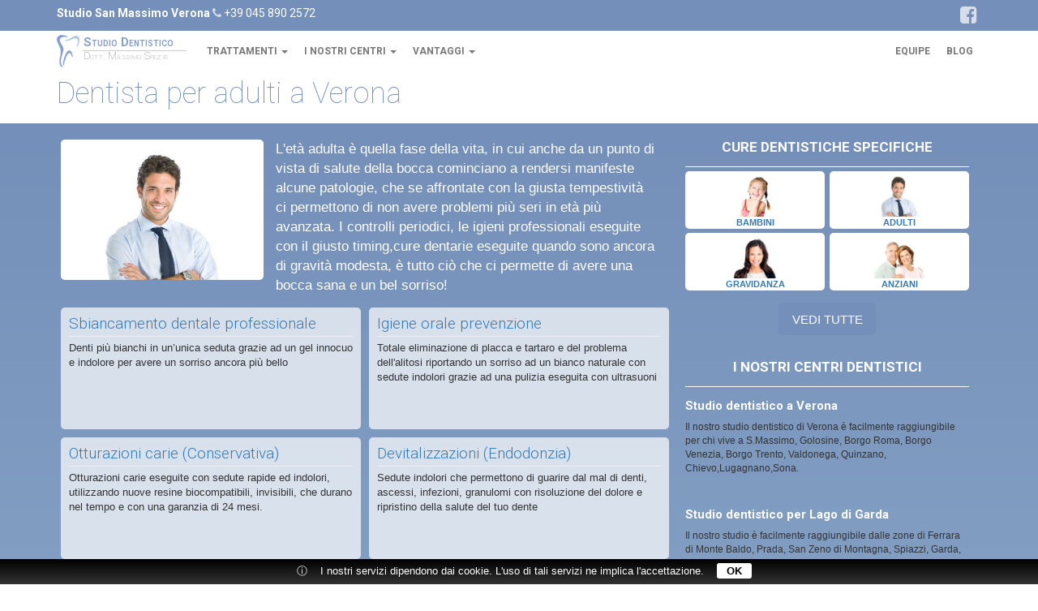

--- FILE ---
content_type: text/html; charset=UTF-8
request_url: https://www.studiodentisticospezie.com/icatalog/12992/dentista-adulti-verona.html
body_size: 5914
content:
<!DOCTYPE html>
<html dir="ltr" lang="it">
<head>
<meta charset="utf-8">
<meta name="viewport" content="width=device-width, initial-scale=1">
<meta name="generator" content="IPORT Copyright (C) 2001-2017 NWBOX S.a.s.">
<script>(function boot(w, fn, uri, deps) {

	var c = 'currentScript',
	source = atob.constructor,
	d = w.document, items = { };

	function boot(event) {
		for (var file in items) { qexec(file); }
		this.removeEventListener(event.type, boot);
	}

	function init() {
		fn.forEach(function(f) { typeof w[f] == 'function' && w[f](); });
	}

	function load(event) {
		var target = event.target,
		uri = target.src || target.href, file,
		files = uri && uri.match(/([-\w.]+)$/g);
		if (files && (file = files[0]) && items[file]) { qexec(file); }
	}

	function ready(callback, uri, depends) {
		uri || (uri = (c in d) ? d[c].src : 'local');
		items[uri] = [ ];
		items[uri].push({
			callback: callback,
			depends: depends
		});
		if (/^(complete|interactive)$/.test(d.readyState)) {
			qexec(uri, { target: { src: uri, nodeName: 'none' }});
		}
	}

	function qexec(uri) {
		var i, l, deps;
		if (items && items[uri]) {
			if ((deps = items[uri][0].depends)) {
				for (i = 0, l = deps.length; l > i; ++i) {
					if (typeof w[deps[i]] != 'function') return;
				}
			}
			while (items[uri][0]) {
				items[uri][0].callback();
				items[uri].shift();
			}
			delete items[uri];
		}
	}

	d.addEventListener('DOMContentLoaded', boot, false);
	w.addEventListener('load', boot, false);
	d.addEventListener('load', load, true);

	var type = Array.isArray(fn) ? 'array' : typeof fn;

	if (type == 'string') fn = [ fn ];
	if (type == 'function') ready(fn, uri, deps);
	if (type == 'array') ready(init, uri, deps); 

	w.ready = ready;

})(this, ['_site_', '_page_', '_main_'], '', [], []);</script>
<meta name="viewport" content="width=device-width, initial-scale=1"><title>Dentista per adulti a Verona, cure dentistiche a Verona</title>

<link rel="canonical" href="https://www.studiodentisticospezie.com/icatalog/12992/dentista-adulti-verona.html">
<link type="image/png" rel="icon" href="/favicon.png">
<link type="image/png" rel="shortcut icon" href="/favicon.png">
<style type="text/css">html,body{margin:0;padding:0}.container,.container-fluid{margin-right:auto;margin-left:auto;padding-right:8px;padding-left:8px}html,body,body *{-webkit-box-sizing:border-box;-moz-box-sizing:border-box;box-sizing:border-box}@media(min-width:768px){.container{width:752px}}@media(min-width:1024px){.container{width:1008px}}@media(min-width:1280px){.container{width:1264px}}.row{margin-right:0;margin-left:0}.col-lg-1,.col-lg-10,.col-lg-11,.col-lg-12,.col-lg-2,.col-lg-3,.col-lg-4,.col-lg-5,.col-lg-6,.col-lg-7,.col-lg-8,.col-lg-9,.col-md-1,.col-md-10,.col-md-11,.col-md-12,.col-md-2,.col-md-3,.col-md-4,.col-md-5,.col-md-6,.col-md-7,.col-md-8,.col-md-9,.col-sm-1,.col-sm-10,.col-sm-11,.col-sm-12,.col-sm-2,.col-sm-3,.col-sm-4,.col-sm-5,.col-sm-6,.col-sm-7,.col-sm-8,.col-sm-9,.col-xs-1,.col-xs-10,.col-xs-11,.col-xs-12,.col-xs-2,.col-xs-3,.col-xs-4,.col-xs-5,.col-xs-6,.col-xs-7,.col-xs-8,.col-xs-9{position:relative;min-height:1px;padding-right:8px;padding-left:8px}.col-xs-1,.col-xs-10,.col-xs-11,.col-xs-12,.col-xs-2,.col-xs-3,.col-xs-4,.col-xs-5,.col-xs-6,.col-xs-7,.col-xs-8,.col-xs-9{float:left}.col-xs-12{width:100%}.col-xs-11{width:91.66%}.col-xs-10{width:83.33%}.col-xs-9{width:75%}.col-xs-8{width:66.66%}.col-xs-7{width:58.33%}.col-xs-6{width:50%}.col-xs-5{width:41.66%}.col-xs-4{width:33.33%}.col-xs-3{width:25%}.col-xs-2{width:16.66%}.col-xs-1{width:8.33%}@media(min-width:768px){.col-sm-1,.col-sm-10,.col-sm-11,.col-sm-12,.col-sm-2,.col-sm-3,.col-sm-4,.col-sm-5,.col-sm-6,.col-sm-7,.col-sm-8,.col-sm-9{float:left}.col-sm-12{width:100%}.col-sm-11{width:91.66%}.col-sm-10{width:83.33%}.col-sm-9{width:75%}.col-sm-8{width:66.66%}.col-sm-7{width:58.33%}.col-sm-6{width:50%}.col-sm-5{width:41.66%}.col-sm-4{width:33.33%}.col-sm-3{width:25%}.col-sm-2{width:16.66%}.col-sm-1{width:8.33%}}@media(min-width:992px){.col-md-1,.col-md-10,.col-md-11,.col-md-12,.col-md-2,.col-md-3,.col-md-4,.col-md-5,.col-md-6,.col-md-7,.col-md-8,.col-md-9{float:left}.col-md-12{width:100%}.col-md-11{width:91.66%}.col-md-10{width:83.33%}.col-md-9{width:75%}.col-md-8{width:66.66%}.col-md-7{width:58.33%}.col-md-6{width:50%}.col-md-5{width:41.66%}.col-md-4{width:33.33%}.col-md-3{width:25%}.col-md-2{width:16.66%}.col-md-1{width:8.33%}}@media(min-width:1200px){.col-lg-1,.col-lg-10,.col-lg-11,.col-lg-12,.col-lg-2,.col-lg-3,.col-lg-4,.col-lg-5,.col-lg-6,.col-lg-7,.col-lg-8,.col-lg-9{float:left}.col-lg-12{width:100%}.col-lg-11{width:91.66%}.col-lg-10{width:83.33%}.col-lg-9{width:75%}.col-lg-8{width:66.66%}.col-lg-7{width:58.33%}.col-lg-6{width:50%}.col-lg-5{width:41.66%}.col-lg-4{width:33.33%}.col-lg-3{width:25%}.col-lg-2{width:16.66%}.col-lg-1{width:8.33%}}</style>
<link type="text/css" rel="stylesheet" href="/js/war/weapons.css">
<link href="https://fonts.googleapis.com/css?family=Roboto:100,300,400,500,700,900" rel="stylesheet">
<link type="text/css" rel="stylesheet" href="/style/dentista-adulti-verona.css">
<script type="text/javascript" src="/sitedata.js" charset="utf-8"></script>
<script type="text/javascript" src="/js/war/weapons.js" async></script>
<script>
function _main() {
  $(function() {
    $('.cover .item').slick({
      dots: false,
      infinite: true,
      autoplaySpeed:10000,
      speed: 1000,
      slidesToShow: 1,
      slidesToScroll: 1,
      touchMove: true,
      autoplay: true,
      swipe: true,
      arrows:false,
responsive: [
    {
      breakpoint: 1024,
      settings: {
        slidesToShow: 1,
        slidesToScroll: 1,
        infinite: true,
        dots: false
      }
    },
    {
      breakpoint: 600,
      settings: {
        slidesToShow: 1,
        slidesToScroll: 1
      }
    },
    {
      breakpoint: 480,
      settings: {
        slidesToShow: 1,
        slidesToScroll: 1
      }
    }

  ]
    });
  });}
</script>
</head>
<body><div>
<div class="row1"><div class="container"><div class="row"><div class="col-sm-12"><div class="head">
<div class="row">
<div class="col-xs-6">
<div class="text-left">
<span class="hidden-xs"><strong>Studio San Massimo Verona</strong></span> <i class="fa fa-phone"></i> +39 045 890 2572</div>
</div>

<div class="col-xs-6">
<div class="text-right"><a href="https://www.facebook.com/StudioDentisticoSpezieMassimo/" target="_blank"><i class="fa fa-facebook-square"></i></a></div>
</div>
</div>
</div></div></div></div></div>
<div class="nav">
<nav class="navbar navbar-default">
<div class="container">
<!-- Brand and toggle get grouped for better mobile display -->
<div class="navbar-header">
<button class="navbar-toggle collapsed" data-target="#bs-example-navbar-collapse-1" data-toggle="collapse" type="button"><span class="sr-only">Toggle navigation</span> <span class="icon-bar"></span> <span class="icon-bar"></span> <span class="icon-bar"></span></button><a class="navbar-brand" href="/"><img alt="Studio Dentistico Dott. Spezie, Verona" src="/logo.png"><span><strong>Studio Dentistico</strong> Dott. Massimo Spezie</span></a>
</div>
<!-- Collect the nav links, forms, and other content for toggling -->

<div class="collapse navbar-collapse" id="bs-example-navbar-collapse-1">
<ul class="nav navbar-nav">
	<li class="dropdown">
<a class="dropdown-toggle" data-toggle="dropdown" href="#">Trattamenti <span class="caret"></span></a>

	<ul class="dropdown-menu">
		<li><a href="/icatalog/12980/trattamento-dentistico.html">Sbiancamento dentale professionale</a></li>
		<li><a href="/icatalog/12979/trattamento-dentistico.html">Igiene orale e prevenzione</a></li>
		<li><a href="/icatalog/12978/trattamento-dentistico.html">Otturazioni carie</a></li>
		<li><a href="/icatalog/12981/trattamento-dentistico.html">Devitalizzazioni</a></li>
		<li><a href="/icatalog/12985/trattamento-dentistico.html">Ortodonzia</a></li>
		<li><a href="/icatalog/12988/trattamento-dentistico.html">Chirurgia Orale</a></li>
		<li><a href="/icatalog/12982/trattamento-dentistico.html">Odontoiatria Pediatrica</a></li>
		<li><a href="/icatalog/12984/trattamento-dentistico.html">Protesi mobili dentiere</a></li>
		<li><a href="/icatalog/12986/trattamento-dentistico.html">Protesi fisse, corone e ponti</a></li>
		<li><a href="/icatalog/12989/trattamento-dentistico.html">Implantologia</a></li>
		<li><a href="/icatalog/12987/trattamento-dentistico.html">Parodontologia, cura della piorrea</a></li>
		<li><a href="/icatalog/16983/trattamento-dentistico.html">Radiologia</a></li>
		<li><a href="/icatalog/16984/trattamento-dentistico.html">Gnatologia</a></li>
		<li><a href="/icatalog/16985/trattamento-dentistico.html">Visite delle mucose della bocca</a></li>
		<li><a href="/icatalog/16986/trattamento-dentistico.html">Paradenti sportivi</a></li>
	</ul>
	</li>
	<li class="dropdown">
<a class="dropdown-toggle" data-toggle="dropdown" href="#">I nostri centri <span class="caret"></span></a>
	<ul class="dropdown-menu">
		<li><a href="/icatalog/12973/studio-dentistico.html" title="Centro dentistico a Verona">Verona</a></li>
		<li><a href="/icatalog/12974/studio-dentistico.html" title="centro dentistico per il Lago di Garda">Lago di Garda</a></li>
	</ul>
	</li>
	<li class="dropdown">
<a class="dropdown-toggle" data-toggle="dropdown" href="#">Vantaggi <span class="caret"></span></a>
	<ul class="dropdown-menu">
		<li><a href="/icatalog/12996/vantaggi-dentista.html" title="Prima visita dentistica gratuita">Prima visita</a></li>
		<li><a href="/icatalog/12997/vantaggi-dentista.html" title="Finanziamenti agevolati cure dentistiche">Finanziamenti</a></li>
		<li><a href="/icatalog/12998/vantaggi-dentista.html" title="Trattamenti e cure dentistiche in offerta">Offerte</a></li>
	</ul>
	</li>
</ul>

<ul class="nav navbar-nav navbar-right">
	<li><a href="/icatalog/12971/equipe.html">Equipe</a></li>
	<li><a href="/icatalog/12972/blog.html" title="notizie dai centri dentistici di Verona e provincia">Blog</a></li>
</ul>
</div>
<!-- /.navbar-collapse -->
</div>
<!-- /.container-fluid --></nav>
</div>
<div class="row5"><div class="container"><div class="row">
<h1>Dentista per adulti a Verona</h1>
</div></div></div>
<div class="row6"><div class="container">
<div class="col-md-8">
<div class="introspec">
<div>
<div class="col-sm-4">
<div>
<img src="/man.jpg" alt="Dentista per adulti a Verona">
</div>
</div>
<div class="col-sm-8">
<div><p>L'et&agrave; adulta &egrave; quella fase della vita, in cui anche da un punto di vista di salute della bocca cominciano a rendersi manifeste alcune patologie, che se affrontate con la giusta tempestivit&agrave; ci permettono di non avere problemi pi&ugrave; seri in et&agrave; pi&ugrave; avanzata. I controlli periodici, le igieni professionali eseguite con il giusto timing,cure dentarie eseguite quando sono ancora di gravit&agrave; modesta, &egrave; tutto ci&ograve; che ci permette di avere una bocca sana e un bel sorriso!</p></div>
</div>

</div>
</div>
<div class="trattlist"><div class="row">
<div class="col-sm-6 active">
  <div class="list-inner">
   <h2><a href="/icatalog/12980/trattamento-dentistico.html" title="Sbiancamento dentale professionale">Sbiancamento dentale professionale</a></h2>
<p>Denti pi&ugrave; bianchi in un&rsquo;unica seduta grazie ad un gel innocuo e indolore per avere un sorriso ancora pi&ugrave; bello</p>
  </div>
 </div>
 <div class="col-sm-6">
  <div class="list-inner">
   <h2><a href="/icatalog/12979/trattamento-dentistico.html" title="Igiene orale prevenzione">Igiene orale prevenzione</a></h2>
<p>Totale eliminazione di placca e tartaro e del problema dell'alitosi riportando un sorriso ad un bianco naturale con sedute indolori grazie ad una pulizia eseguita con ultrasuoni<br></p>
  </div>
 </div>
 <div class="col-sm-6">
  <div class="list-inner">
   <h2><a href="/icatalog/12978/trattamento-dentistico.html" title="Otturazioni carie (Conservativa)">Otturazioni carie (Conservativa)</a></h2>
<p>Otturazioni carie eseguite con sedute rapide ed indolori, utilizzando nuove resine biocompatibili, invisibili, che durano nel tempo e con una garanzia di 24 mesi.</p>
  </div>
 </div>
 <div class="col-sm-6">
  <div class="list-inner">
   <h2><a href="/icatalog/12981/trattamento-dentistico.html" title="Devitalizzazioni (Endodonzia)">Devitalizzazioni (Endodonzia)</a></h2>
<p>Sedute indolori che permettono di guarire dal mal di denti, ascessi, infezioni, granulomi con risoluzione del dolore e ripristino della salute del tuo dente</p>
  </div>
 </div>
 <div class="col-sm-6">
  <div class="list-inner">
   <h2><a href="/icatalog/12985/trattamento-dentistico.html" title="Ortodonzia">Ortodonzia</a></h2>
<p>Grazie a dispositivi fissi o mobili, con una attenzione maggiore alle esigenze estetiche del paziente rispetto ad un tempo ...</p>
  </div>
 </div>
 <div class="col-sm-6">
  <div class="list-inner">
   <h2><a href="/icatalog/12988/trattamento-dentistico.html" title="Chirurgia orale">Chirurgia orale</a></h2>
<p>Sono tutti quegli interventi chirurgici all&rsquo;interno della bocca, estrazioni dei denti del giudizio, apicectomie, escissione di cisti, frenulectomie ...</p>
  </div>
 </div>
 <div class="col-sm-6">
  <div class="list-inner">
   <h2><a href="/icatalog/12984/trattamento-dentistico.html" title="Protesi mobili e dentiere">Protesi mobili e dentiere</a></h2>
<p>Dispositivi medico chirurgici certificati e garantiti costruiti in collaborazione con il medico dentista da un Laboratorio Odontotecnico con materiali di ultima generazione ...<br></p>
  </div>
 </div>
 <div class="col-sm-6">
  <div class="list-inner">
   <h2><a href="/icatalog/12986/trattamento-dentistico.html" title="Protesi fisse, corone e ponti">Protesi fisse, corone e ponti</a></h2>
<p>Sono tutti quei denti artificiali (eseguiti da un laboratorio odontotecnico specializzato) che vengono fissati in maniera definitiva ...</p>
  </div>
 </div>
 <div class="col-sm-6">
  <div class="list-inner">
   <h2><a href="/icatalog/12989/trattamento-dentistico.html" title="Implantologia">Implantologia</a></h2>
<p>Gli impianti sono delle viti in titanio che vengono inserite nell&rsquo;osso della mascella o della mandibola che fungono da radici artificiali per ...</p>
  </div>
 </div>
 <div class="col-sm-6">
  <div class="list-inner">
   <h2><a href="/icatalog/12987/trattamento-dentistico.html" title="Parodontologia, cura della piorrea">Parodontologia, cura della piorrea</a></h2>
<p>La piorrea o parodontite &egrave; quella malattia causata da batteri che attaccano e demoliscono i tessuti attorno al dente (osso e gengive)...</p>
  </div>
 </div>
 <div class="col-sm-6">
  <div class="list-inner">
   <h2><a href="/icatalog/16983/trattamento-dentistico.html" title="Radiologia">Radiologia</a></h2>
<p>Radiografie dentali permettono di avere un controllo scrupoloso al fine di mantenere i tuoi denti in salute.</p>
  </div>
 </div>
 <div class="col-sm-6">
  <div class="list-inner">
   <h2><a href="/icatalog/16984/trattamento-dentistico.html" title="Gnatologia">Gnatologia</a></h2>
<p>E&rsquo; quella branca dell&rsquo;odontoiatria che si occupa della masticazione, dei muscoli masticatori e della loro interrelazione con la colonna vertebrale, cervicale.</p>
  </div>
 </div>
</div></div>
<div class="vantbar"><div class="row">
<div class="col-sm-4 active">
  <div class="list-inner">
   <a href="/icatalog/12996/vantaggi-dentista.html" title="Prima Visita"><img src="/prima-visita.jpg" title="Prima Visita" alt="Prima Visita"></a>
   <h3><a href="/icatalog/12996/vantaggi-dentista.html" title="Prima Visita">Prima Visita</a></h3>
<p>La prima visita dello studio e tutte le successive visite di controllo sono gratuite.</p>
  </div>
 </div>
 <div class="col-sm-4">
  <div class="list-inner">
   <a href="/icatalog/12997/vantaggi-dentista.html" title="Pagamenti dilazionati"><img src="/dental-financial.jpg" title="Pagamenti dilazionati" alt="Pagamenti dilazionati"></a>
   <h3><a href="/icatalog/12997/vantaggi-dentista.html" title="Pagamenti dilazionati">Pagamenti dilazionati</a></h3>
<p>Lo Studio d&agrave; la possibilit&agrave; di fare dei pagamenti rateizzati appoggiandosi alla Societ&agrave; Finanziaria COMPASS del Gruppo Mediob</p>
  </div>
 </div>
 <div class="col-sm-4">
  <div class="list-inner">
   <a href="/icatalog/12998/vantaggi-dentista.html" title="Offerte"><img src="/offers.jpg" title="Offerte" alt="Offerte"></a>
   <h3><a href="/icatalog/12998/vantaggi-dentista.html" title="Offerte">Offerte</a></h3>
<p>VISITE DI CONTROLLO GRATUITE.</p>
  </div>
 </div>
</div></div>
</div>
<div class="col-md-4">
<div class="tratspec">
<div class="sidestit">
<h2>Cure dentistiche specifiche</h2>
</div>

<div class="row">
<div class="col-xs-6 col-sm-3 col-md-6">
<div><a href="/icatalog/12991/dentista-bambini-verona.html" title="Cure dentistiche per bambini a Verona"><img alt="Dentista per bambini a Verona" src="/littlegirl.jpg"> Bambini</a></div>
</div>

<div class="col-xs-6 col-sm-3 col-md-6">
<div><a href="/icatalog/12992/dentista-adulti-verona.html" title="Trattamenti dentali per adulti a Verona"><img alt="Dentista per adulti a Verona" src="/man.jpg"> Adulti</a></div>
</div>

<div class="col-xs-6 col-sm-3 col-md-6">
<div><a href="/icatalog/12993/dentista-gravidanza-verona.html" title="Cure dentistiche per donne in gravidanza a Verona"><img alt="Dentista per donne in gravidanza a Verona" src="/woman.jpg"> Gravidanza</a></div>
</div>

<div class="col-xs-6 col-sm-3 col-md-6">
<div><a href="/icatalog/12994/dentista-anziani-verona.html" title="Trattamenti dentistici per anziani a Verona"><img alt="Dentista per anziani a Verona" src="/couple.jpg"> Anziani</a></div>
</div>
</div>

<p><a class="btn-butt1" href="/icatalog/12968/trattamenti-dentali.html" title="I migliori trattamenti dentistici a Verona">Vedi tutte</a></p>
</div>
<div class="row"><div class="col-sm-12"><div class="sidestit">
<h2>I nostri centri dentistici</h2>
</div></div></div>
<div class="centriside"><div class="row">
<div class="col-sm-6 col-md-12 active">
  <div class="list-inner">
   <h3><a href="/icatalog/12973/studio-dentistico.html" title="Studio dentistico a Verona">Studio dentistico a Verona</a></h3>
   <p><p>Il nostro studio dentistico di Verona &egrave; facilmente raggiungibile per chi vive a S.Massimo, Golosine, Borgo Roma, Borgo Venezia, Borgo Trento, Valdonega, Quinzano, Chievo,Lugagnano,Sona.</p></p>
  </div>
 </div>
 <div class="col-sm-6 col-md-12">
  <div class="list-inner">
   <h3><a href="/icatalog/12974/studio-dentistico.html" title="Studio dentistico per Lago di Garda">Studio dentistico per Lago di Garda</a></h3>
   <p><p>Il nostro studio &egrave; facilmente raggiungibile dalle zone di Ferrara di Monte Baldo, Prada, San Zeno di Montagna, Spiazzi, Garda, Bardolino, Affi, Lazise, Caprino Veronese, Bussolengo, Castelnuovo del Garda,Peschiera del Garda.</p></p>
  </div>
 </div>
</div></div>
<div></div>
</div>
</div></div>
<div class="row3"><div class="container"><div class="row">
<div class="col-md-6"><div><div class="whatsappbox">
<p><a class="whatsapp" href="https://wa.me/393483316731" title=""><i class="fa fa-whatsapp"></i> WhatsApp</a></p>
</div></div></div>
<div class="col-md-6"><div>
<div>
<div class="text-right"><a href="/icatalog/12972/blog.html" title=""><i class="fa fa-plus"></i></a></div>

<h3>Curiosit&agrave;</h3>
</div>
<div class="lastpost">
<div class="list-row active">
  <div class="list-inner">
   <a href="/icatalog/13231/post.html" title="CARA MAMMA..."><img src="//live.staticflickr.com/65535/49727242128_7591908d7b_o.jpg" title="CARA MAMMA..." alt="CARA MAMMA..."></a>
   <h4><a href="/icatalog/13231/post.html" title="CARA MAMMA...">CARA MAMMA...</a></h4>
<p>IL CIUCCIO,COME COMPORTARSI?</p>
  </div>
 </div>
</div>
</div></div>
</div></div></div>
<div class="footer"><div class="container">
<div class="col-md-4">
	<div>
		<h5>Contenuti</h5>

		<ul>
			<li><a href="/icatalog/12968/trattamenti-dentali.html">Trattamenti dentali</a></li>
			<li><a href="/icatalog/12969/centri-dentistici.html" title="Centri dentistici a Verona e provincia">I nostri centri</a></li>
			<li><a href="/icatalog/12970/vantaggi.html">Vantaggi</a></li>
			<li><a href="/icatalog/12971/equipe.html">Equipe</a></li>
			<li><a href="/icatalog/12972/blog.html" title="notizie dai centri dentistici di Verona e provincia">Blog</a></li>
		</ul>
	</div>
</div>

<div class="col-md-4">
	<div>
		<h5>Resta in contatto</h5>

		<ul>
			<li><a href="https://www.facebook.com/StudioDentisticoSpezieMassimo/" target="_blank">Facebook</a></li>
			<li><a class="whatsapp" href="https://wa.me/393483316731" title="WhatsApp">WhatsApp</a></li>
			<li><a href="mailto:studiospezie@gmail.com" target="_blank">Mail Studio San Massimo</a></li>
			<li><a href="mailto:studiospeziecaprino@gmail.com" target="_blank">Mail Studio Caprino Veronese</a></li>
		</ul>
	</div>
</div>

<div class="col-md-4">
	<p>Copyright &reg; 2024 | <a href="/privacy.html" title="Informativa sulla Privacy">Privacy</a> | <a href="/eu_ccl.html">Cookie</a></p>

	<h6>Studio Dentistico Dott. Massimo Spezie</h6>

	<p>Tel. +39 045 890 2572
		<br>email: studiospezie@gmail.com
		<br>P.I. 03493980233
		<br>CF SPZMSM79C06L781M
		<br>Iscrizione Albo dei Medici Chirurghi e degli Odontoiatri di Verona n.884</p>
</div>
<!-- Google Analytics --><script>
(function(i,s,o,g,r,a,m){i['GoogleAnalyticsObject']=r;i[r]=i[r]||function(){
(i[r].q=i[r].q||[]).push(arguments)},i[r].l=1*new Date();a=s.createElement(o),
m=s.getElementsByTagName(o)[0];a.async=1;a.src=g;m.parentNode.insertBefore(a,m)
})(window,document,'script','//www.google-analytics.com/analytics.js','ga');
ga('create', 'UA-1965247-30', 'auto');
ga('require', 'GTM-WTKWPCZ');
ga('require', 'displayfeatures');
ga('require', 'linkid', 'linkid.js');
ga('set', 'anonymizeIp', true);
ga('send', 'pageview');
</script>
</div></div>
</div></body>
</html>


--- FILE ---
content_type: text/css;charset=UTF-8
request_url: https://www.studiodentisticospezie.com/style/dentista-adulti-verona.css
body_size: 1175
content:
body{}h1,h2,h3,h4,h5,h6{font-family:'Roboto',sans-serif !important;}.btn-butt{background:#9ab9d3;border-radius:5px;height:28px;line-height:28px;text-align:center;padding:10px;padding-top:0px;color:#fff;border:1px solid #9ab9d3;font-size:15px;display:block;width:120px;margin:auto;}.btn-butt:hover{background:#748fb9;color:#fff;text-decoration:none;}.btn-butt1{background:#748fb9;border-radius:5px;height:40px;line-height:40px;text-align:center;padding-right:10px;padding-left:10px;color:#fff;border:1px solid #748fb9;font-size:15px;font-weight:400;display:block;width:120px;margin:auto;margin-top:10px;}.btn-butt1:hover{background:#9ab9d3;color:#748fb9;text-decoration:none;}#div47226{margin-top:-20px;padding-top:20px;background:-moz-linear-gradient(top,rgba(153,184,211,1) 0%,rgba(153,184,211,0) 100%);background:-webkit-linear-gradient(top,rgba(153,184,211,1) 0%,rgba(153,184,211,0) 100%);background:linear-gradient(to bottom,rgba(153,184,211,1) 0%,rgba(153,184,211,0) 100%);filter:progid:DXImageTransform.Microsoft.gradient( startColorstr='#99b8d3',endColorstr='#0099b8d3',GradientType=0 );}.row1{background:#748fb9;color:#fff;font-family:roboto,sans;line-height:32px;}.row3{background:#748fb9;min-height:160px;padding-top:20px;padding-bottom:10px;color:#fff;}.head{min-height:32px;}.nav{font-family:roboto,sans;font-size:12px;}.footer{min-height:128px;padding-top:20px;padding-bottom:20px;font-size:12px;}.lastpost{overflow:hidden;min-height:92px;}.row5{background:#fff;min-height:64px;}.row6{background:#9ab9d3;min-height:200px;padding-top:20px;padding-bottom:10px;background:#748fb9;background:-moz-linear-gradient(top,#748fb9 0%,#9ab9d3 100%);background:-webkit-linear-gradient(top,#748fb9 0%,#9ab9d3 100%);background:linear-gradient(to bottom,#748fb9 0%,#9ab9d3 100%);filter:progid:DXImageTransform.Microsoft.gradient( startColorstr='#748fb9',endColorstr='#9ab9d3',GradientType=0 );}.trattlist{margin-bottom:20px;}.sidestit{border-bottom:1px solid #fff;padding-bottom:5px;margin-bottom:5px;}.tratspec{overflow:hidden;margin-bottom:20px;text-transform:uppercase;font-size:11px;font-weight:bold;}.introspec{overflow:hidden;margin-bottom:5px;margin-left:-10px;margin-right:-10px;}.vantbar{font-size:12px;padding-left:0px;padding-right:0px;margin-top:-10px;margin-bottom:20px;overflow:hidden;}.whatsappbox{text-align:center;}.row1 i{color:rgba(255,255,255,0.7)}.row1 a{color:#fff;}.row1 a:hover{color:rgba(255,255,255,0.9);text-decoration:none;}.row1 .text-right i{font-size:24px;margin-top:6px;margin-right:5px;}.row3 h3{color:#9ab9d3;margin:0px;font-size:30px;font-weight:300;margin-bottom:10px;padding-bottom:5px;}.row3 .row{padding-left:10px;padding-right:10px;}.row3 .col-md-6 > div{margin-left:-10px;margin-right:-10px;border-radius:5px;padding:10px;margin-bottom:10px;min-height:160px;border:1px solid rgba(255,255,255,0.2);}.row3 .text-right a{width:32px;height:32px;line-height:32px;text-align:center;float:right;background:rgba(255,255,255,0.3);border-radius:16px;color:#fff;}.row3 .text-right a:hover{background:#fff;color:#9ab9d3;text-decoration:none;}.nav .navbar-brand img{display:block;float:left;width:28px;margin-top:-10px;margin-right:5px;}.nav .navbar-brand span{font-size:12px;margin-top:-10px;display:block;width:160px;height:48px;font-weight:30;font-variant:small-caps;letter-spacing:0.2px;}.nav .navbar-brand strong{display:block;height:20px;line-height:20px;font-size:14.5px;border-bottom:1px solid #ccc;color:#879eca;margin-left:32px;margin-bottom:-4px;letter-spacing:0px;}.nav .navbar{margin-bottom:0px;background:#fff;border-radius:0px;border:0px!important;box-shadow:none!important;}.nav .navbar-toggle{border:1px solid #aec8e2!important;}.nav .icon-bar{background:#879eca!important;}.nav .navbar-toggle:hover{background:#aec8e2!important;}.nav .navbar-toggle:hover .icon-bar{background:#fff!important;}.nav .navbar-nav li a{text-transform:uppercase;padding:10px;padding-top:15px;font-weight:600;}.nav .dropdown-menu li a{text-transform:none;padding:5px;padding-top:5px;font-weight:400;font-size:12px;}.footer h5{text-transform:uppercase;color:#748fb9;}.footer ul{list-style-type:none;margin:0px;padding:0px;margin-bottom:20px;}.footer li{border-bottom:1px solid #9ab9d3;line-height:24px;}.footer h6{color:#748fb9;}.lastpost img{width:48px;float:left;display:block;}.lastpost h4{margin:0px;margin-left:64px;font-size:16px;margin-bottom:5px;}.lastpost p{margin-left:64px;font-size:12px;color:rgba(255,255,255,0.7)}.lastpost a{color:#fff;}.lastpost a:hover{text-decoration:none;color:rgba(255,255,255,0.7)}.row5 h1{color:#748fb9;margin:0px;font-weight:200;padding-left:15px;line-height:35px;padding-top:10px;padding-bottom:10px;}.row6 .trattlist .col-sm-6 > div{background:#fff;padding:10px;border-radius:5px;margin-left:-10px;margin-right:-10px;margin-bottom:10px;}.row6 .trattlist h2{margin:0px;font-size:19px;font-weight:300;padding-bottom:5px;margin-bottom:5px;border-bottom:1px solid #eee;}.row6 .trattlist p{font-size:13px;}.trattlist .col-sm-6>div{min-height:150px;background:rgba(255,255,255,0.7)!important;}.trattlist;.col-sm-6>div:hover{background:#fff!important;}.centriside .col-sm-6 > div{padding:10px;margin-left:-10px;margin-right:-10px;margin-bottom:10px;}.centriside h3{margin:0px;font-size:19px;font-weight:bold;font-size:15px;}.centriside p{font-size:12px;}.centriside a{color:#fff;}.centriside a:hover{text-decoration:none;}.sidestit h2{margin:0px;text-align:center;text-transform:uppercase;font-weight:bold;color:#fff;font-size:17px;margin-bottom:10px;}.tratspec .col-xs-6 > div{background:#fff;border-radius:5px;text-align:center;padding-top:5px;margin-left:-12px;margin-right:-12px;margin-bottom:5px;}.tratspec .col-xs-6 > div img{width:64px;display:block;margin:auto;}.tratspec .row{padding-left:12px;padding-right:12px;}.tratspec h2{margin:0px;text-align:center;text-transform:uppercase;font-weight:bold;color:#fff;font-size:17px;margin-bottom:10px;}.introspec img{width:90%;max-width:320px;margin:auto;display:block;padding:5%;padding-bottom:0px;margin-bottom:10px;}.introspec .col-sm-4 > div{margin-left:-15px;margin-right:-15px;border-radius:5px;background:#fff;}.introspec p{font-size:17px;color:#fff;}.introspec .blkprice{background:#fff;width:80px;height:80px;border-radius:40px;float:left;margin-right:10px;text-align:center;}.introspec .blkprice p{font-size:11px;color:#000;margin:0px;padding-top:15px;}.introspec .blkprice strong{font-size:25px;color:#7692BB;margin-top:-5px;display:block;}.vantbar .col-sm-4 > div{background:#748fb9;border-radius:5px;color:#fff;padding:10px;margin-bottom:10px;min-height:290px;}.vantbar .col-sm-6 > div{background:#748fb9;border-radius:5px;color:#fff;padding:10px;margin-bottom:10px;min-height:360px;}.vantbar h3{font-size:14px;margin:0px;text-transform:uppercase;clear:both;}.vantbar h3 a{display:block;line-height:28px;}.vantbar p{color:rgba(255,255,255,0.7);}.vantbar a{color:#fff;}.vantbar img{overflow:hidden;width:100%;max-width:320px;display:block;margin-bottom:15px;margin:auto;border-radius:5px;}.whatsappbox a{font-size:40px;color:#fff;font-weight:200;}.whatsappbox a:hover{text-decoration:none;color:#9AB9D3;}.whatsappbox a i{font-size:70px;display:block;margin:auto;color:#25D366;}

--- FILE ---
content_type: text/plain
request_url: https://www.google-analytics.com/j/collect?v=1&_v=j102&aip=1&a=1445811721&t=pageview&_s=1&dl=https%3A%2F%2Fwww.studiodentisticospezie.com%2Ficatalog%2F12992%2Fdentista-adulti-verona.html&ul=en-us%40posix&dt=Dentista%20per%20adulti%20a%20Verona%2C%20cure%20dentistiche%20a%20Verona&sr=1280x720&vp=1280x720&_u=aGBAgEAjQAAAACAAI~&jid=180045461&gjid=710775709&cid=1655943516.1769151846&tid=UA-1965247-30&_gid=808330620.1769151846&_slc=1&z=10470701
body_size: -482
content:
2,cG-K11G4WCVS6